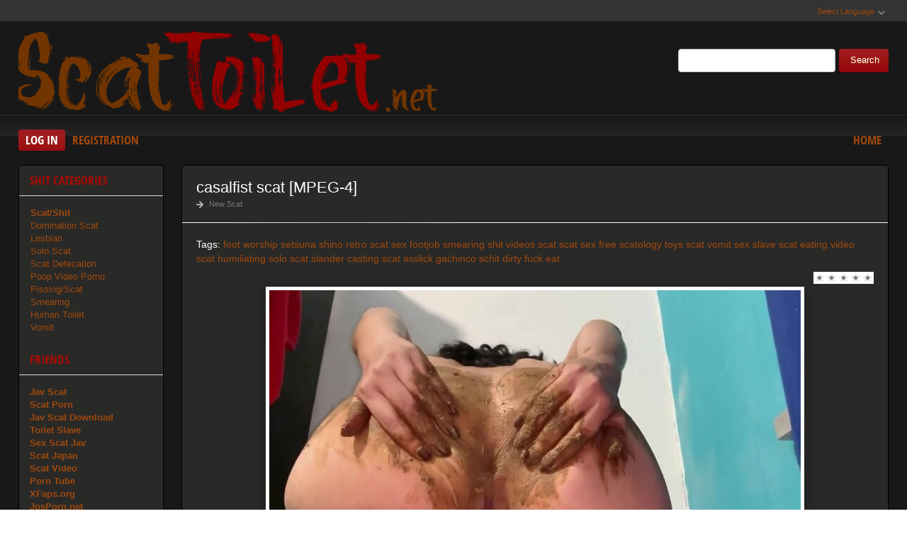

--- FILE ---
content_type: text/html; charset=utf-8
request_url: https://scattoilet.net/porn-scat-extreme/10271-casalfist-scat-mpeg-4.html
body_size: 7406
content:
<!DOCTYPE html PUBLIC "-//W3C//DTD XHTML 1.0 Transitional//EN" "http://www.w3.org/TR/xhtml1/DTD/xhtml1-transitional.dtd">
<html xmlns="http://www.w3.org/1999/xhtml" xml:lang="ru" lang="ru">
    <head>
        <meta http-equiv="Content-Type" content="text/html; charset=utf-8" />
<title>Scat Video casalfist scat [MPEG-4] Download (18-08-2022, 10:48)</title>
<meta name="description" content="00:10:23 | 752 MB | MPEG-4 | FullHD    https://shitting.takefile.link/vyoupbp4m8y2" />
<meta name="keywords" content="foot worship, setsuna shino, retro scat sex, footjob, smearing shit, videos scat, scat sex free, scatology, toys scat, vomit sex, slave, scat eating, video scat, humiliating, solo scat, slander, casting scat, asslick, gachinco, schit, dirty fuck, eat" />
<meta name="generator" content="DataLife Engine (http://dle-news.ru)" />
<meta property="og:site_name" content="Scat Toilet Download Video - Shit Toilet Sex: ScatToilet.net" />
<meta property="og:type" content="article" />
<meta property="og:title" content="casalfist scat MPEG-4" />
<meta property="og:url" content="https://scattoilet.net/porn-scat-extreme/10271-casalfist-scat-mpeg-4.html" />
<meta name="news_keywords" content="foot worship, setsuna shino, retro scat sex, footjob, smearing shit, videos scat, scat sex free, scatology, toys scat, vomit sex, slave, scat eating, video scat, humiliating, solo scat, slander, casting scat, asslick, gachinco, schit, dirty fuck, eat" />
<meta property="og:image" content="http://scattoilet.net/uploads/posts/2023-03/1678434479_641_scattoilet_net.jpg" />
<link rel="search" type="application/opensearchdescription+xml" href="https://scattoilet.net/engine/opensearch.php" title="Scat Toilet Download Video - Shit Toilet Sex: ScatToilet.net" />
<script type="text/javascript" src="/engine/classes/js/jquery.js"></script>
<script type="text/javascript" src="/engine/classes/js/jqueryui.js"></script>
<script type="text/javascript" src="/engine/classes/js/dle_js.js"></script>
<script type="text/javascript" src="/engine/classes/masha/masha.js"></script>
<link media="screen" href="/engine/editor/css/default.css" type="text/css" rel="stylesheet" />
        <link rel="shortcut icon" href="/templates/x1/images/favicon.png" />
        <link media="screen" href="/templates/x1/style/styles.css" type="text/css" rel="stylesheet" />
        <link media="screen" href="/templates/x1/style/engine.css" type="text/css" rel="stylesheet" />
        <link media="screen" href="/templates/x1/fonts/opensans.css" type="text/css" rel="stylesheet">
        <meta name="google-site-verification" content="DTSyCqEYVbfhH5hgZta0xRgegW-_IXVj9U57KFDAorQ" />
        <script type="text/javascript" src="/templates/x1/js/libs.js"></script>
        <script type="text/javascript" src="/templates/x1/js/jquery.elegantcarousel.min_ob.js"></script>
        <meta content="284713" name="takefilelink">
    </head>
    <body>
        <script type="text/javascript">
<!--
var dle_root       = '/';
var dle_admin      = '';
var dle_login_hash = '12b94f26bb08b3e720efedcf3c988aef8c3af737';
var dle_group      = 5;
var dle_skin       = 'x1';
var dle_wysiwyg    = '1';
var quick_wysiwyg  = '0';
var dle_act_lang   = ["Yes", "No", "Enter", "Cancel", "Save", "Delete", "Loading. Please, wait..."];
var menu_short     = 'Quick edit';
var menu_full      = 'Full edit';
var menu_profile   = 'View profile';
var menu_send      = 'Send message';
var menu_uedit     = 'Admin Center';
var dle_info       = 'Information';
var dle_confirm    = 'Confirm';
var dle_prompt     = 'Enter the information';
var dle_req_field  = 'Please fill in all the required fields';
var dle_del_agree  = 'Are you sure you want to delete it? This action cannot be undone';
var dle_spam_agree = 'Are you sure you want to mark the user as a spammer? This will remove all his comments';
var dle_complaint  = 'Enter the text of your complaint to the Administration:';
var dle_big_text   = 'Highlighted section of text is too large.';
var dle_orfo_title = 'Enter a comment to the detected error on the page for Administration ';
var dle_p_send     = 'Send';
var dle_p_send_ok  = 'Notification has been sent successfully ';
var dle_save_ok    = 'Changes are saved successfully. Refresh the page?';
var dle_reply_title= 'Reply to the comment';
var dle_tree_comm  = '0';
var dle_del_news   = 'Delete article';
var dle_sub_agree  = 'Do you really want to subscribe to this article’s comments?';
var allow_dle_delete_news   = false;
var dle_search_delay   = false;
var dle_search_value   = '';
jQuery(function($){
FastSearch();
});
//-->
</script>
        <div id="pagebg" class="fixsize modefx">
            <div id="topbar">
                <div class="whline">
                    <div class="wrp">
                        <div id="langs">
                            <span class="sel-lang">Select Language<b class="ico">^</b>
                            </span>
                            <noindex>
                                <ul class="langs">
                                    <li>
                                        <a rel="nofollow" href="https://translate.google.com/translate?u=http://scattoilet.net&amp;langpair=ru|de">
                                            <img title="Deutsch" alt="Deutsch" src="/templates/x1/images/lang/germany.png">
                                        </a>
                                    </li>
                                    <li>
                                        <a rel="nofollow" href="https://translate.google.com/translate?u=http://scattoilet.net&amp;langpair=eng|ru">
                                            <img title="Russian" alt="Russian" src="/templates/x1/images/lang/russian.png">
                                        </a>
                                    </li>
                                    <li><a rel="nofollow" href="https://translate.google.com/translate?u=http://scattoilet.net&amp;langpair=ru|fr">
                                        <img title="French" alt="French" src="/templates/x1/images/lang/france.png">
                                        </a>
                                    </li>
                                    <li>
                                        <a rel="nofollow" href="https://translate.google.com/translate?u=http://scattoilet.net&amp;langpair=ru|it">
                                            <img title="Italian" alt="Italian" src="/templates/x1/images/lang/italy.png">
                                        </a>
                                    </li>
                                    <li>
                                        <a rel="nofollow" href="https://translate.google.com/translate?u=http://scattoilet.net&amp;langpair=ru|ar">
                                            <img title="Arabic" alt="Arabic" src="/templates/x1/images/lang/arabia.png">
                                        </a>
                                    </li>
                                    <li>
                                        <a rel="nofollow" href="https://translate.google.com/translate?u=http://scattoilet.net&amp;langpair=ru|zh-CN">
                                            <img title="Chinesse" alt="Chinese" src="/templates/x1/images/lang/china.png">
                                        </a>
                                    </li>
                                    <li>
                                        <a rel="nofollow" href="https://translate.google.com/translate?u=http://scattoilet.net&amp;langpair=ru|zh-TW">
                                            <img title="Taiwan" alt="Taiwan" src="/templates/x1/images/lang/taiwan.png">
                                        </a>
                                    </li>
                                    <li>
                                        <a rel="nofollow" href="https://translate.google.com/translate?u=http://scattoilet.net&amp;langpair=ru|nl">
                                            <img title="Nederlands" alt="Nederlands" src="/templates/x1/images/lang/netherlands.png">
                                        </a>
                                    </li>
                                    <li>
                                        <a rel="nofollow" href="https://translate.google.com/translate?u=http://scattoilet.net&amp;langpair=ru|ja">
                                            <img title="Japanese" alt="Japanese" src="/templates/x1/images/lang/japan.png">
                                        </a>
                                    </li>
                                   <li>
                                       <a rel="nofollow" href="https://translate.google.com/translate?u=http://scattoilet.net&amp;langpair=ru|ko">
                                           <img title="Korean" alt="Korean" src="/templates/x1/images/lang/korea.png">
                                       </a>
                                    </li>
                                    <li>
                                        <a rel="nofollow" href="https://translate.google.com/translate?u=http://scattoilet.net&amp;langpair=ru|es">
                                            <img title="Spain" alt="Spain" src="/templates/x1/images/lang/spain.png">
                                        </a>
                                    </li>
                                    <li>
                                        <a rel="nofollow" href="https://translate.google.com/translate?u=http://scattoilet.net&amp;langpair=ru|pt">
                                            <img title="Portugues" alt="Portugues" src="/templates/x1/images/lang/portugal.png">
                                        </a>
                                    </li>
                                </ul>
                            </noindex>
                        </div>
                        
                    </div>
                </div>
            </div>
            <div id="header">
                <div class="wrp">
                    <h1 class="logo"><a class="thd" href="/" title="ScatToilet - Wild Scat Download">ScatToilet.net - Sex Video Scat Free Download</a></h1>
                    <form id="searchbar" method="post" action="">
                        <input type="hidden" name="do" value="search">
                        <input type="hidden" name="subaction" value="search">
                        <input id="story" name="story" value="" type="text">
                        <button class="btn" type="submit">Search</button>
                    </form>
                </div>
            </div>
          <div id="toolbar">
                <div class="wrp imfont clrfix">
                    

<span class="lgbox">
    <a class="lg-btn" id="loginbtn" href="#">Log in</a>
    <a href="https://scattoilet.net/index.php?do=register">Registration</a>
</span>
<div id="logindialog" title="Log in" style="display:none;">
    <form method="post" action="">
        <div class="logform">
            <div class="lfield"><label for="login_name">Login:</label><input type="text" name="login_name" id="login_name"></div>
            <div class="lfield lfpas"><label for="login_password">Password:</label><input type="password" name="login_password" id="login_password"><a href="http://scatfuck.org/index.php?do=lostpassword">Forgot?</a></div>
            <div class="checkbox"><input type="checkbox" name="login_not_save" id="login_not_save" value="1"> <label for="login_not_save">Do not remember</label></div>
            <div class="lggrfield"><button class="fbutton" onclick="submit();" type="submit" title="Login">Login</button><input name="login" type="hidden" id="login" value="submit"></div>
        </div>
    </form>
</div>

                    <ul class="hmenu">
                        <li><a href="/">Home</a></li>
                        
                    </ul>
                </div>
            </div>     
            <div class="wrp">
                <div class="clrfix" id="content">
                    <div id="midside" class="rcol">
                        
                       
                        
                     
                        <div id='dle-content'><div class="fstory box">
    <div class="storyhead">
        <h1 class="shead">casalfist scat [MPEG-4]</h1>
        <div class="ratingfull"><div id='ratig-layer-10271'><div class="rating">
		<ul class="unit-rating">
		<li class="current-rating" style="width:0%;">0</li>
		<li><a href="#" title="Useless" class="r1-unit" onclick="doRate('1', '10271'); return false;">1</a></li>
		<li><a href="#" title="Poor" class="r2-unit" onclick="doRate('2', '10271'); return false;">2</a></li>
		<li><a href="#" title="Fair" class="r3-unit" onclick="doRate('3', '10271'); return false;">3</a></li>
		<li><a href="#" title="Good" class="r4-unit" onclick="doRate('4', '10271'); return false;">4</a></li>
		<li><a href="#" title="Excellent" class="r5-unit" onclick="doRate('5', '10271'); return false;">5</a></li>
		</ul>
</div></div></div>
        <p class="link-cat"><a href="https://scattoilet.net/porn-scat-extreme/">New Scat</a></p>
    </div>
    <div class="scont clrfix">
        Tags: <span><a href="https://scattoilet.net/tags/foot+worship/">foot worship</a></span> <span><a href="https://scattoilet.net/tags/setsuna+shino/">setsuna shino</a></span> <span><a href="https://scattoilet.net/tags/retro+scat+sex/">retro scat sex</a></span> <span><a href="https://scattoilet.net/tags/footjob/">footjob</a></span> <span><a href="https://scattoilet.net/tags/smearing+shit/">smearing shit</a></span> <span><a href="https://scattoilet.net/tags/videos+scat/">videos scat</a></span> <span><a href="https://scattoilet.net/tags/scat+sex+free/">scat sex free</a></span> <span><a href="https://scattoilet.net/tags/scatology/">scatology</a></span> <span><a href="https://scattoilet.net/tags/toys+scat/">toys scat</a></span> <span><a href="https://scattoilet.net/tags/vomit+sex/">vomit sex</a></span> <span><a href="https://scattoilet.net/tags/slave/">slave</a></span> <span><a href="https://scattoilet.net/tags/scat+eating/">scat eating</a></span> <span><a href="https://scattoilet.net/tags/video+scat/">video scat</a></span> <span><a href="https://scattoilet.net/tags/humiliating/">humiliating</a></span> <span><a href="https://scattoilet.net/tags/solo+scat/">solo scat</a></span> <span><a href="https://scattoilet.net/tags/slander/">slander</a></span> <span><a href="https://scattoilet.net/tags/casting+scat/">casting scat</a></span> <span><a href="https://scattoilet.net/tags/asslick/">asslick</a></span> <span><a href="https://scattoilet.net/tags/gachinco/">gachinco</a></span> <span><a href="https://scattoilet.net/tags/schit/">schit</a></span> <span><a href="https://scattoilet.net/tags/dirty+fuck/">dirty fuck</a></span> <span><a href="https://scattoilet.net/tags/eat/">eat</a></span>
        <div class="scont oblozhka">
          	<div style="text-align:center;"><!--dle_image_begin:http://scattoilet.net/uploads/posts/2023-03/1678434479_641_scattoilet_net.jpg|--><img src="/uploads/posts/2023-03/1678434479_641_scattoilet_net.jpg" style="max-width:100%;" alt="casalfist scat [MPEG-4]"><!--dle_image_end--></div><br><br><div style="text-align:center;"><b>00:10:23 | 752 MB | MPEG-4 | FullHD</b></div><br><br><a href="https://i121.fastpic.org/big/2023/0310/96/a0e7a6acb5ea2d3f00b30ffbfdbb1496.jpg" target="_blank" rel="external noopener noreferrer"><!--dle_image_begin:https://i121.fastpic.org/thumb/2023/0310/96/a0e7a6acb5ea2d3f00b30ffbfdbb1496.jpeg|--><img src="https://i121.fastpic.org/thumb/2023/0310/96/a0e7a6acb5ea2d3f00b30ffbfdbb1496.jpeg" style="max-width:100%;" alt=""><!--dle_image_end--></a><br><br>		<div id="1b5959f90b8e4966b8ea257c4352ebe9">
			<button data-hash="1b5959f90b8e4966b8ea257c4352ebe9" class="show_quote" title="download"></button>
		</div>
            <center><a href="https://shitting.takefile.link/premium284713.html" target="_blank"><img src="https://takefile.link/promo/takefile72890.gif" alt="TakeFile.link"/></a></center>
        </div>
    </div>
    <div class="storyfoot clrfix">
        <ul class="sinfo">
            <li class="argnick"><b class="ico">*</b><a onclick="ShowProfile('admin2', 'https://scattoilet.net/user/admin2/', '0'); return false;" href="https://scattoilet.net/user/admin2/">admin2</a></li>
            <li class="argviews"><b class="ico">*</b>1 307</li>
            <li class="argdate"><b class="ico">*</b>10-03-2023, 09:46</li>
            <li class="moderico edit"></li>
        </ul>
    </div>
</div>
<div class="hsep"> </div>

<div class="berrors">
	Dear visitor, you went to the site as unregistered user.<br />
	We encourage you to <a href="/index.php?do=register">register</a> or enter the site under your name.
</div>


<div class="box relatednews">
    <h3 class="imfont">Related <span>Videos</span></h3>
    <div class="mcont">
        <ul class="related clrfix">
           <li>
    <a href="https://scattoilet.net/porn-scat-extreme/9992-scat-with-casalfist-mpeg-4.html" title="SCAT with casalfist [MPEG-4]">
        <span class="rn-img">
            <img src="/uploads/posts/2022-11/1669016958_6701_scattoilet_net.jpg" alt="SCAT with casalfist [MPEG-4]">
            <b class="thd play">Download Free</b>
        </span>
        <b class="rn-title">SCAT with casalfist [MPEG-4]</b>
    </a>
</li><li>
    <a href="https://scattoilet.net/porn-scat-extreme/9889-casalfist-mpeg-4.html" title="casalfist [MPEG-4]">
        <span class="rn-img">
            <img src="/uploads/posts/2022-10/1665335914_6421_scattoilet_net.jpg" alt="casalfist [MPEG-4]">
            <b class="thd play">Download Free</b>
        </span>
        <b class="rn-title">casalfist [MPEG-4]</b>
    </a>
</li><li>
    <a href="https://scattoilet.net/porn-scat-extreme/9849-casalfist-mpeg-4.html" title="casalfist [MPEG-4]">
        <span class="rn-img">
            <img src="/uploads/posts/2022-09/1663583335_7141_scattoilet_net.jpg" alt="casalfist [MPEG-4]">
            <b class="thd play">Download Free</b>
        </span>
        <b class="rn-title">casalfist [MPEG-4]</b>
    </a>
</li><li>
    <a href="https://scattoilet.net/porn-scat-extreme/9820-casalfist-mpeg-4.html" title="casalfist [MPEG-4]">
        <span class="rn-img">
            <img src="/uploads/posts/2022-09/1662368992_281_scattoilet_net.jpg" alt="casalfist [MPEG-4]">
            <b class="thd play">Download Free</b>
        </span>
        <b class="rn-title">casalfist [MPEG-4]</b>
    </a>
</li><li>
    <a href="https://scattoilet.net/porn-scat-extreme/9772-casalfist-scat-fresh-mpeg-4.html" title="casalfist Scat Fresh [MPEG-4]">
        <span class="rn-img">
            <img src="/uploads/posts/2022-08/1660808988_1691_scattoilet_net.jpg" alt="casalfist Scat Fresh [MPEG-4]">
            <b class="thd play">Download Free</b>
        </span>
        <b class="rn-title">casalfist Scat Fresh [MPEG-4]</b>
    </a>
</li>
        </ul>
    </div>
</div>

<div class="box">
    <!--dleaddcomments-->
    <!--dlecomments-->
    <!--dlenavigationcomments-->
</div></div>
                    </div>
                    <div id="sidebar" class="lcol">
    <div class="box">
        <h3 class="imfont">Shit Categories</h3>
        <div class="bcont">
        
            <ul class="vmenu">
               
                 <li><a href="/porn-scat-extreme/"><b>Scat/Shit</b></a></li> 
                
                
             <li><a href="/tags/Femdom/" title="Domination Scat">Domination Scat</a> 
             <li><a href="/tags/Lesbian/" title="Scat Lesbian">Lesbian</a></li>      
             <li><a href="/tags/Solo/" title="Solo Scat">Solo Scat</a></li>
             <li><a href="/tags/Defecation/" title="Defecation Video">Scat Defecation</a></li>  
             <li><a href="/tags/Poop/" title="Poop Porn">Poop Video Porno</a></li>
             <li><a href="/tags/Pissing/" title="Scat Pissing Porn">Pissing/Scat</a></li>
             <li><a href="/tags/Smearing/" title="Smearing Porn Scat">Smearing</a></li>
             <li><a href="/tags/human+toilet/" title="Human Toilet Download">Human Toilet</a></li>
             <li><a href="/tags/Vomit/" title="Vomit Porn">Vomit</a></li></ul>
             
          </div>
           
           <h3 class="imfont">Friends</h3>
        <div class="bcont">
        
            <ul class="vmenu">
                
                <a href="https://javscat.net/" target="_blank" rel="dofollow"><strong>Jav Scat</strong>
       <br>
   </a>

<a href="https://scatlife.net/" target="_blank" rel="dofollow"><strong>Scat Porn</strong>
       <br>
   </a>
<a href="http://shitjav.com/" target="_blank" rel="dofollow"><strong>Jav Scat Download</strong>
       <br>
   </a>
<a href="https://scathd.org/" target="_blank" rel="dofollow"><strong>Toilet Slave</strong>
       <br>
   </a>
<a href="https://javscatting.com/" target="_blank" rel="dofollow"><strong>Sex Scat Jav</strong>
       <br>
   </a>
<a href="http://scat-japan.com/" target="_blank" rel="dofollow"><strong>Scat Japan</strong>
       <br>
   </a>
<a href="https://scat-video.org/" target="_blank" rel="dofollow"><strong>Scat Video</strong>
       <br>
   </a>
<a href="https://pornjoy.org/" target="_blank" rel="dofollow"><strong>Porn Tube</strong>
       <br>
   </a>
        <a href="https://xfaps.org/" target="_blank"><strong>XFaps.org</strong></a>
                                   <br>
                     <a href="https://josporn.net/" target="_blank"><strong>JosPorn.net</strong></a>     
                   <br>
                     <a href="https://xfantazy.org/" target="_blank"><strong>XFantazy.org</strong></a>   
    </ul>
             
          </div>
        
    </div>
    
    <div class="box topnews">
        <h3 class="imfont">Top Shit</h3>
        <ul>
           <li><a href="https://scattoilet.net/porn-scat-extreme/18523-naughty-nanny-makes-you-wipe-her-filthy-asshole-with-cassiescat-mpeg-4.html">Naughty Nanny Makes You Wipe Her Filthy Asshole with CassieScat [MPEG-4]</a></li><li><a href="https://scattoilet.net/porn-scat-extreme/18328-asian-femdom-chinese-femdom-scat-mistress-shaoxuan-mixfemdomcc-latest-femdom-porn-for-online-streaming-mpeg-4.html">ASIAN FEMDOM - Chinese Femdom Scat Mistress Shaoxuan » Mixfemdomcc - Latest Femdom Porn for Online Streaming [MPEG-4]</a></li><li><a href="https://scattoilet.net/porn-scat-extreme/18473-its-time-to-play-a-with-my-big-6-day-cake-p1-with-sirena-rozhevy-mpeg-4.html">It's time to play a  with my big 6 day cake. P1 with Sirena Rozhevy [MPEG-4]</a></li><li><a href="https://scattoilet.net/porn-scat-extreme/18425-pranking-my-best-friend-on-her-birthday-with-ass-cake-and-piss-in-her-face-mpeg-4.html">Pranking my best friend on her birthday with ass cake and piss in her face [MPEG-4]</a></li><li><a href="https://scattoilet.net/porn-scat-extreme/18343-dirty-ninjama-mess-p1-with-blackrasbaby-mpeg-4.html">Dirty Ninjama Mess P1 with Blackrasbaby [MPEG-4]</a></li><li><a href="https://scattoilet.net/porn-scat-extreme/18416-hard-punishment-part-1-mixfemdomcc-latest-femdom-porn-for-online-streaming-with-divine-jasmine-mpeg-4.html">Hard Punishment Part 1 » Mixfemdomcc - Latest Femdom Porn for Online Streaming with DIVINE JASMINE [MPEG-4]</a></li><li><a href="https://scattoilet.net/porn-scat-extreme/18388-big-shit-energy-p1-with-mistress-mystique-mpeg-4.html">BIG SHIT ENERGY P1 with Mistress Mystique [MPEG-4]</a></li><li><a href="https://scattoilet.net/porn-scat-extreme/18311-oil-on-canvas-naked-body-for-shit-p1-with-sabrina-dacos-mpeg-4.html">Oil on Canvas, Naked Body for Shit. P1 with Sabrina Dacos [MPEG-4]</a></li><li><a href="https://scattoilet.net/porn-scat-extreme/18464-hot-mess-smearing-p1-with-sweet-bella-mpeg-4.html">Hot Mess Smearing P1 with Sweet Bella [MPEG-4]</a></li><li><a href="https://scattoilet.net/porn-scat-extreme/18315-special-use-toilet-part-6-hd-p1-with-young-dominas-mpeg-4.html">Special Use Toilet Part 6 HD. P1 with Young Dominas [MPEG-4]</a></li><li><a href="https://scattoilet.net/porn-scat-extreme/18323-big-fart-with-surprises-and-you-have-to-eat-mixfemdomcc-latest-femdom-porn-for-online-streaming-with-dominasumcasado-mpeg-4.html">Big Fart With Surprises, And You Have To Eat » Mixfemdomcc - Latest Femdom Porn for Online Streaming with DOMINASUMCASADO [MPEG-4]</a></li><li><a href="https://scattoilet.net/porn-scat-extreme/18307-flower-power-shit-gets-tastier-p1-with-sabrina-dacos-mpeg-4.html">Flower Power, Shit Gets Tastier. P1 with Sabrina Dacos [MPEG-4]</a></li><li><a href="https://scattoilet.net/porn-scat-extreme/18378-scat-089-humiliating-secretary-with-sweetlily84-mpeg-4.html">SCAT 089- HUMILIATING SECRETARY with Sweetlily84 [MPEG-4]</a></li>
        </ul>
    </div>   
</div>
                </div>
            </div>
            <div id="footer">
                <div class="whline">
                    <div class="wrp">
                        <div class="ftags"><span class="clouds_xsmall"><a href="https://scattoilet.net/tags/2019/" title="Publication found: 590">2019</a></span> <span class="clouds_xsmall"><a href="https://scattoilet.net/tags/2020/" title="Publication found: 1348">2020</a></span> <span class="clouds_xsmall"><a href="https://scattoilet.net/tags/All+Sex/" title="Publication found: 526">All Sex</a></span> <span class="clouds_xsmall"><a href="https://scattoilet.net/tags/Amateur+Scat/" title="Publication found: 462">Amateur Scat</a></span> <span class="clouds_small"><a href="https://scattoilet.net/tags/amateurs+scat/" title="Publication found: 1945">amateurs scat</a></span> <span class="clouds_medium"><a href="https://scattoilet.net/tags/Defecation/" title="Publication found: 3169">Defecation</a></span> <span class="clouds_small"><a href="https://scattoilet.net/tags/Dirty+Anal/" title="Publication found: 2103">Dirty Anal</a></span> <span class="clouds_xsmall"><a href="https://scattoilet.net/tags/Eat+shit/" title="Publication found: 670">Eat shit</a></span> <span class="clouds_xsmall"><a href="https://scattoilet.net/tags/Efro/" title="Publication found: 623">Efro</a></span> <span class="clouds_xsmall"><a href="https://scattoilet.net/tags/Enema/" title="Publication found: 670">Enema</a></span> <span class="clouds_xsmall"><a href="https://scattoilet.net/tags/Extreme/" title="Publication found: 538">Extreme</a></span> <span class="clouds_xsmall"><a href="https://scattoilet.net/tags/Farting/" title="Publication found: 456">Farting</a></span> <span class="clouds_xsmall"><a href="https://scattoilet.net/tags/Femdom/" title="Publication found: 772">Femdom</a></span> <span class="clouds_xsmall"><a href="https://scattoilet.net/tags/Femdom+Scat/" title="Publication found: 1090">Femdom Scat</a></span> <span class="clouds_xsmall"><a href="https://scattoilet.net/tags/Fetish/" title="Publication found: 710">Fetish</a></span> <span class="clouds_small"><a href="https://scattoilet.net/tags/FullHD/" title="Publication found: 1922">FullHD</a></span> <span class="clouds_xsmall"><a href="https://scattoilet.net/tags/https/" title="Publication found: 501">https</a></span> <span class="clouds_small"><a href="https://scattoilet.net/tags/kaviar+scat/" title="Publication found: 2030">kaviar scat</a></span> <span class="clouds_xsmall"><a href="https://scattoilet.net/tags/Lesbian/" title="Publication found: 908">Lesbian</a></span> <span class="clouds_xsmall"><a href="https://scattoilet.net/tags/Lesbian+Scat/" title="Publication found: 633">Lesbian Scat</a></span> <span class="clouds_xsmall"><a href="https://scattoilet.net/tags/Pee/" title="Publication found: 698">Pee</a></span> <span class="clouds_small"><a href="https://scattoilet.net/tags/Piss/" title="Publication found: 2074">Piss</a></span> <span class="clouds_xsmall"><a href="https://scattoilet.net/tags/Pissing/" title="Publication found: 941">Pissing</a></span> <span class="clouds_xsmall"><a href="https://scattoilet.net/tags/Poo/" title="Publication found: 1321">Poo</a></span> <span class="clouds_small"><a href="https://scattoilet.net/tags/Poop/" title="Publication found: 2872">Poop</a></span> <span class="clouds_xsmall"><a href="https://scattoilet.net/tags/Poop+Smear/" title="Publication found: 449">Poop Smear</a></span> <span class="clouds_small"><a href="https://scattoilet.net/tags/Poop+Videos/" title="Publication found: 2941">Poop Videos</a></span> <span class="clouds_small"><a href="https://scattoilet.net/tags/pooping+girls/" title="Publication found: 2172">pooping girls</a></span> <span class="clouds_xsmall"><a href="https://scattoilet.net/tags/russian+scat/" title="Publication found: 454">russian scat</a></span> <span class="clouds_xlarge"><a href="https://scattoilet.net/tags/Scat/" title="Publication found: 5755">Scat</a></span> <span class="clouds_small"><a href="https://scattoilet.net/tags/scat+girls/" title="Publication found: 2150">scat girls</a></span> <span class="clouds_small"><a href="https://scattoilet.net/tags/scat+porn/" title="Publication found: 2324">scat porn</a></span> <span class="clouds_small"><a href="https://scattoilet.net/tags/Scat+Solo/" title="Publication found: 2216">Scat Solo</a></span> <span class="clouds_xsmall"><a href="https://scattoilet.net/tags/scat+swallow/" title="Publication found: 557">scat swallow</a></span> <span class="clouds_small"><a href="https://scattoilet.net/tags/scatology/" title="Publication found: 2401">scatology</a></span> <span class="clouds_xsmall"><a href="https://scattoilet.net/tags/scatting+domination/" title="Publication found: 652">scatting domination</a></span> <span class="clouds_medium"><a href="https://scattoilet.net/tags/Shit/" title="Publication found: 3561">Shit</a></span> <span class="clouds_xsmall"><a href="https://scattoilet.net/tags/Shitting/" title="Publication found: 1122">Shitting</a></span> <span class="clouds_small"><a href="https://scattoilet.net/tags/shitting+ass/" title="Publication found: 2065">shitting ass</a></span> <span class="clouds_small"><a href="https://scattoilet.net/tags/Shitting+Girls/" title="Publication found: 2101">Shitting Girls</a></span> <span class="clouds_xsmall"><a href="https://scattoilet.net/tags/shitting+porn/" title="Publication found: 450">shitting porn</a></span> <span class="clouds_xsmall"><a href="https://scattoilet.net/tags/Smearing/" title="Publication found: 1316">Smearing</a></span> <span class="clouds_xsmall"><a href="https://scattoilet.net/tags/Solo/" title="Publication found: 1591">Solo</a></span> <span class="clouds_xsmall"><a href="https://scattoilet.net/tags/takefile/" title="Publication found: 464">takefile</a></span> <span class="clouds_xsmall"><a href="https://scattoilet.net/tags/Toilet+Slavery/" title="Publication found: 1066">Toilet Slavery</a></span> <span class="clouds_xsmall"><a href="https://scattoilet.net/tags/Vomit/" title="Publication found: 1320">Vomit</a></span><div class="tags_more"><a href="https://scattoilet.net/tags/">Show all tags</a></div><br><br></div>
                        <noindex><!--LiveInternet counter--><script type="text/javascript">
document.write("<a href='//www.liveinternet.ru/click' "+
"target=_blank><img src='//counter.yadro.ru/hit?t50.6;r"+
escape(document.referrer)+((typeof(screen)=="undefined")?"":
";s"+screen.width+"*"+screen.height+"*"+(screen.colorDepth?
screen.colorDepth:screen.pixelDepth))+";u"+escape(document.URL)+
";h"+escape(document.title.substring(0,150))+";"+Math.random()+
"' alt='' title='LiveInternet' "+
"border='0' width='0' height='0'><\/a>")
</script><!--/LiveInternet-->
</noindex>    
                        <div class="hsep"></div>
                        <ul class="fmenu"> 
                            
                        </ul>
                        <a href="/" class="copyright" id="upper">::Top::</a>
                    </div>
                </div>
            </div>
        </div>
        <div class="ui-dialog ui-widget ui-widget-content ui-corner-all ui-draggable" tabindex="-1" style="display: none; outline: 0px; z-index: 1000;" role="dialog" aria-labelledby="ui-id-2">
            <div class="ui-dialog-titlebar ui-widget-header ui-corner-all ui-helper-clearfix">
                <span id="ui-id-2" class="ui-dialog-title">Release Calendar</span>
                <a href="#" class="ui-dialog-titlebar-close ui-corner-all" role="button">
                    <span class="ui-icon ui-icon-closethick">close</span>
                </a>
            </div>
            <div id="rel-cal-box" style="" class="ui-dialog-content ui-widget-content">
                <div class="cal-box">
                    <h3 class="imfont">Calendar</h3>
                    <div id="calendar-layer">
                        
                    </div>
                </div>
                <div class="arh-box">
                    <h3 class="imfont">Archives</h3>
                    
                </div>
                <div class="clr"></div>
            </div>
        </div>
<script>$(document).on('click','.show_quote',function(e){
	e.preventDefault();
	var $this = $(this);
	$.post( dle_root + 'engine/ajax/show_quotes.php', {id: $this.data('id'), hash: $this.data('hash')}, function(d){
		$this.replaceWith(d);
	})
})</script>
    <script defer src="https://static.cloudflareinsights.com/beacon.min.js/vcd15cbe7772f49c399c6a5babf22c1241717689176015" integrity="sha512-ZpsOmlRQV6y907TI0dKBHq9Md29nnaEIPlkf84rnaERnq6zvWvPUqr2ft8M1aS28oN72PdrCzSjY4U6VaAw1EQ==" data-cf-beacon='{"version":"2024.11.0","token":"2e370595831141dcb7abf56a003bac17","r":1,"server_timing":{"name":{"cfCacheStatus":true,"cfEdge":true,"cfExtPri":true,"cfL4":true,"cfOrigin":true,"cfSpeedBrain":true},"location_startswith":null}}' crossorigin="anonymous"></script>
</body>
</html>
<!-- DataLife Engine Copyright SoftNews Media Group (http://dle-news.ru) -->
